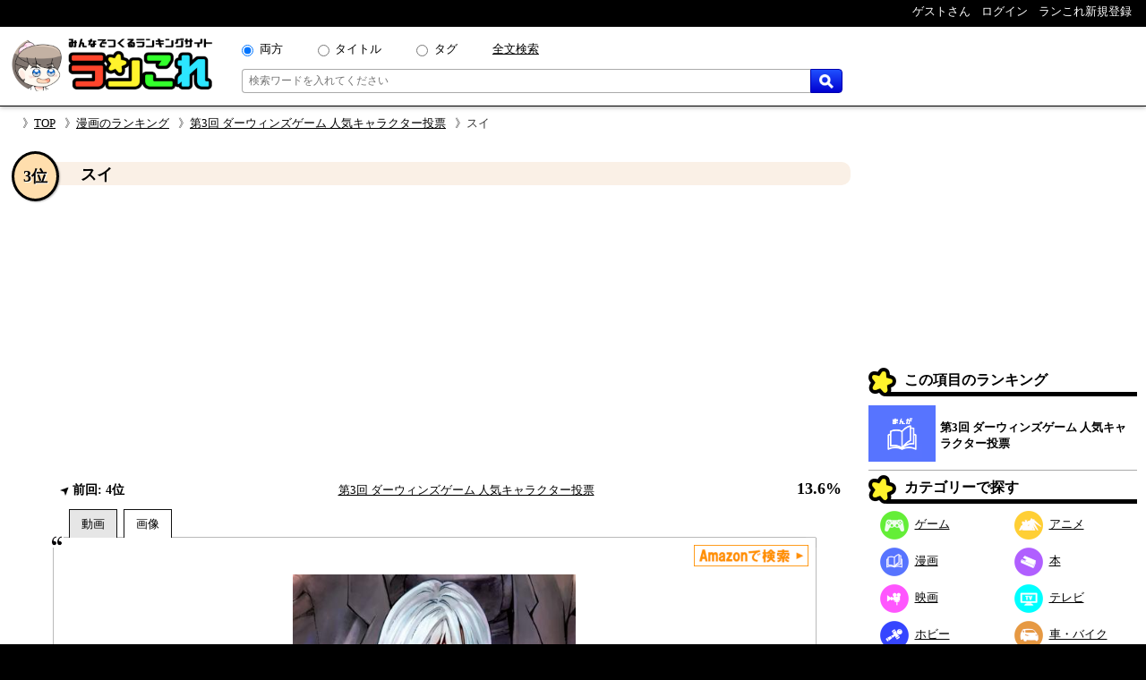

--- FILE ---
content_type: text/html; charset=UTF-8
request_url: https://rancolle.com/item.php?id=uid4_1579681592
body_size: 8952
content:
<!DOCTYPE html><html lang="ja"><head prefix="og: http://ogp.me/ns# fb: http://ogp.me/ns/fb#  article: http://ogp.me/ns/article#">
<meta charset="utf-8">
<meta name="robots" content="index,follow,archive">
<meta http-equiv="X-UA-Compatible" content="IE=edge">
<meta name="viewport" content="width=device-width, initial-scale=1">
<meta name="format-detection" content="telephone=no">
<title>スイ ~ 第3回 ダーウィンズゲーム 人気キャラクター投票 - ランキングの投票項目｜ランこれ</title>
<meta name="keywords" content="">
<meta name="description" content="第3回 ダーウィンズゲーム 人気キャラクター投票 - ランキングの投票項目スイの紹介ページ。第3回 ダーウィンズゲーム 人気キャラクター投票 - ランキングの投票項目スイの紹介ページ。声 - 花守ゆみりサンセットレーベンズのメンバー。二重人格の少女。宝探しゲームで狙撃を警戒して地下道に入ったシュカを水を操る異能によって地下道を水没させてシュカを追い詰めた。イベント終了後にシュカにスカウトされ、サンセットレーベンズに加入する。">
<link rel="canonical" href="https://rancolle.com/ranking/uid4_1657431515/item/uid4_1579681592">
<meta property="og:site_name" content="ランこれ">
<meta property="og:title" content="スイ ~ 第3回 ダーウィンズゲーム 人気キャラクター投票 - ランキングの投票項目｜ランこれ">
<meta property="og:type" content="website">
<meta property="og:description" content="第3回 ダーウィンズゲーム 人気キャラクター投票 - ランキングの投票項目スイの紹介ページ。第3回 ダーウィンズゲーム 人気キャラクター投票 - ランキングの投票項目スイの紹介ページ。声 - 花守ゆみりサンセットレーベンズのメンバー。二重人格の少女。宝探しゲームで狙撃を警戒して地下道に入ったシュカを水を操る異能によって地下道を水没させてシュカを追い詰めた。イベント終了後にシュカにスカウトされ、サンセットレーベンズに加入する。">
<meta property="og:url" content="https://rancolle.com/ranking/uid4_1657431515/item/uid4_1579681592" >
<meta property="og:image" content="https://rancolle.com/images/item/uid4_1579681592/157968159224.jpg">
<meta name="twitter:site" content="@ranking_collect">
<meta name="twitter:card" content="summary">
<meta name="twitter:description" content="第3回 ダーウィンズゲーム 人気キャラクター投票 - ランキングの投票項目スイの紹介ページ。第3回 ダーウィンズゲーム 人気キャラクター投票 - ランキングの投票項目スイの紹介ページ。声 - 花守ゆみりサンセットレーベンズのメンバー。二重人格の少女。宝探しゲームで狙撃を警戒して地下道に入ったシュカを水を操る異能によって地下道を水没させてシュカを追い詰めた。イベント終了後にシュカにスカウトされ、サンセットレーベンズに加入する。">
<meta name="twitter:image" content="https://rancolle.com/images/item/uid4_1579681592/157968159224.jpg">
<link rel="shortcut icon" type="image/vnd.microsoft.icon" href="https://rancolle.com/favicon.ico">
<link rel="dns-prefetch" href="https://rancolle.com/">
<link rel="stylesheet" type="text/css" href="https://rancolle.com/css/main.css?258">
<link rel="manifest" href="https://rancolle.com/manifest.json">
<script src="https://rancolle.com/js/const.js?32" defer></script>
<script>
if('serviceWorker' in navigator){
	window.addEventListener('load',() => {
		navigator.serviceWorker.register('/serviceworker.js');
	});
}
</script>
<script async src="https://pagead2.googlesyndication.com/pagead/js/adsbygoogle.js?client=ca-pub-2737420883005031"
     crossorigin="anonymous"></script></head><body><div id="body"><header>
	<nav class="h_hold_top">
		<ul class="h_hold_box">
			<li class="undisplay_s424"><span>ゲストさん</span></li>
			<li><a href="https://rancolle.com/login.php"><span style="z-index:2;">ログイン</span></a></li>
			<li><a href="https://rancolle.com/register.php"><span>ランこれ新規登録</span></a>
</li>
		</ul>
	</nav>
	<div class="h_main_box">
		<a href="https://rancolle.com/" rel="index"><img decoding="async" src="https://rancolle.com/images/log_wr_h96.webp" alt="ランこれ｜総合ランキングサイト-みんなで作る人気投票" title="ランこれ｜総合ランキングサイト-みんなで作る人気投票" width="230" height="64"></a>
		<div class="h_main_box_navi" role="search">
			<form action="https://rancolle.com/ranking" method="get">
				<div class="sea_minibox">
					<div class="sea_t_minibox">
						<span class="pc_only"><input type="radio" name="t" value="0" id="smb_radio_t0" checked="checked" /><label for="smb_radio_t0">両方</label></span>
						<span class="pc_only"><input type="radio" name="t" value="2" id="smb_radio_t2" /><label for="smb_radio_t2">タイトル</label></span>
						<span class="pc_only"><input type="radio" name="t" value="1" id="smb_radio_t1" /><label for="smb_radio_t1">タグ</label></span>
						<span><a href="https://cse.google.com/cse?cx=014324496780871010712:riyyvywuucx" title="全文から検索する場合は全文検索をご利用ください。">全文検索</a></span>
					</div>
					<div class="sea_b_minibox">
						<input type="text" name="k" value="" placeholder="検索ワードを入れてください" maxlength="50" required="required" />
						<button type="submit"><img decoding="async" src="https://rancolle.com/images/loupe40_3.webp" width="16" height="16" alt="検索" title="検索"></button>
					</div>
				</div>
				<input type="hidden" name="c" value="1" />
			</form>
			<div class="sea_minisize_b"><a href="https://rancolle.com/ranking#keyword_sea"><img decoding="async" src="https://rancolle.com/images/loupe40_3.webp" width="30" height="30" alt="検索" title="検索"></a></div>
		</div>
	</div>
</header>
<nav id="breadcrumb">
	<ul><li><a href="https://rancolle.com/" rel="index">TOP</a></li><li><a href="https://rancolle.com/ranking-list?id=%E6%BC%AB%E7%94%BB" rel="top">漫画のランキング</a></li><li><a href="https://rancolle.com/ranking/uid4_1657431515" rel="contents">第3回 ダーウィンズゲーム 人気キャラクター投票</a></li><li>スイ</li></ul>
</nav><div id="central"><main><article><div class="ri_box" style="padding-bottom:0 !important;"><div class="ri_label" style="background-color:#faf0e6;padding-bottom:0 !important;"><h1 class="h3l">スイ</h1><p class="rank" style="background-color:#ffdead;">3位</p></div><div style="height:300px;text-align:center;margin:2em 0 1em 0;">
<!-- ランこれ｜記事：中央 -->
<ins class="adsbygoogle"
     style="display:block"
     data-ad-client="ca-pub-2737420883005031"
     data-ad-slot="6044386219"
     data-ad-format="rectangle"
     data-full-width-responsive="true"></ins>
<script>
     (adsbygoogle = window.adsbygoogle || []).push({});
</script></div><div class="rib_table"><div class="rib_cell"><p class="rib_preresult"><span><img decoding="async" src="https://rancolle.com/images/ct_up.webp" alt="前回より上昇変動" width="10" height="10" />&nbsp;前回:&nbsp;4位</span></p></div><div class="rib_cell" style="padding-top:10px;"><p style="text-align:center"><a href="https://rancolle.com/ranking/uid4_1657431515" rel="contents">第3回 ダーウィンズゲーム 人気キャラクター投票</a></p></div><div class="rib_cell" style="padding-top:10px;"><p class="h3r">13.6%</p></div></div></div><div class="ranking_tab_box"><div id="area_movie_tab" class="tab_name_m ranking_tab" onclick="displayYouTubeArea();"></div><div id="area_image_tab" class="tab_name_i ranking_tab ranking_tab_selected" onclick="displayImageArea();"></div></div><div class="image_quote"><aside><div class="amazon_link"><a href="https://www.amazon.co.jp/gp/search?keywords=%E3%82%B9%E3%82%A4&__mk_ja_JP=%E3%82%B9%E3%82%A4&tag=ranco0a-22" target="_blank" rel="sponsored"><img decoding="async" src="https://rancolle.com/images/sea_amazon02.webp" height="24" alt="Amazonで検索" /></a></div></aside><div id="area_movie" style="display:none;"><div class="ranking_top_quote_box"><a href="https://rancolle.com/edit-item.php?id=uid4_1579681592&r=uid4_1657431515" rel="nofollow" class="nimg"><div><div class="nis">「スイ」の</div><div class="nil">動画募集中!!</div></div>
</a></div><div class="source no_movie_cmt"></div></div><div id="area_image"><div class="ranking_top_quote_box"><img decoding="async" src="https://rancolle.com/images/item/uid4_1579681592/157968159224.jpg" style="width:100%;max-height:250px;object-fit:contain;" alt="第3回 ダーウィンズゲーム 人気キャラクター投票　3位　スイの画像"></div><p class="source">「<cite>ダーウィンズゲーム</cite>より引用」&nbsp;<br><small>上記画像の著作権は、FLIPFLOPs（秋田書店）に帰属します。</small></p></div></div><div class="rib_vote"><form action="https://rancolle.com/vote.php" method="post"><input type="hidden" name="id" value="uid4_1579681592" /><input type="hidden" name="ranking_id" value="uid4_1657431515" /><input type="submit" value="投票する" class="m_r_buttom" style="width:220px;" /></form></div><div class="rib_txt"><div class="exparea"><div class="exparea_l"><p style="width:100%;margin-bottom:20px;">声 - 花守ゆみり<br>サンセットレーベンズのメンバー。二重人格の少女。宝探しゲームで狙撃を警戒して地下道に入ったシュカを水を操る異能によって地下道を水没させてシュカを追い詰めた。イベント終了後にシュカにスカウトされ、サンセットレーベンズに加入する。</p><table class="tags_box"><tr><th class="tg_tl">カテゴリ：</th><td><a href="https://rancolle.com/ranking-list?id=%E6%BC%AB%E7%94%BB">漫画</a></td></tr><tr><th class="tg_tl">タグ：</th><td><a href="https://rancolle.com/ranking-list?id=%E3%83%80%E3%83%BC%E3%82%A6%E3%82%A3%E3%83%B3%E3%82%BA%E3%82%B2%E3%83%BC%E3%83%A0">ダーウィンズゲーム</a><a href="https://rancolle.com/ranking-list?id=FLIPFLOPs">FLIPFLOPs</a><a href="https://rancolle.com/ranking-list?id=%E5%88%A5%E5%86%8A%E5%B0%91%E5%B9%B4%E3%83%81%E3%83%A3%E3%83%B3%E3%83%94%E3%82%AA%E3%83%B3">別冊少年チャンピオン</a><a href="https://rancolle.com/ranking-list?id=%E3%82%A2%E3%83%8B%E3%83%A1">アニメ</a><a href="https://rancolle.com/ranking-list?id=Nexus">Nexus</a></td></tr></table></div><div class="exparea_r"><div class="exparea_rt"><div style="text-align:right;margin-bottom:20px"><a href="https://rancolle.com/edit-item.php?id=uid4_1579681592&r=uid4_1657431515" class="mimi_b_buttom" rel="nofollow">編集</a></div></div><div class="exparea_rb"><div class="user_box"><div class="ub_img"><a href="https://rancolle.com/user/uid4"><img decoding="async" style="vertical-align:middle;" src="https://rancolle.com/images/user/uid4/154609987044.jpg" alt="にゃんこ丸さん" width="48" height="48" /></a></div><div class="ub_prof"><a href="https://rancolle.com/user/uid4" title="にゃんこ丸/uid4">にゃんこ丸さん</a></div></div></div></div></div><div style="color:blue;font-size:x-small;margin:20px 5px 10px 5px;"><small>ランこれは本記事に紹介される全ての商品・作品等をリスペクトしており、またその権利を侵害するものではありません。それに反する投稿があった場合、<a href="https://rancolle.com/report.php?t=1&u=https://rancolle.com/ranking/uid4_1657431515/item/uid4_1579681592?p=1">こちら</a>からご報告をお願い致します。</small></div>
</div><h2 class="osi_lbe" style="margin-top:20px;">オススメのポイント</h2><div style="color:#555;margin:5px 10px;">※ オススメのポイントは投票した投票項目でのみ推せます。</div><ul class="osi_ul"><li style="color:#000;"><span class="osi_lil">かわいい❗守りたくなる<span style="color:#555;font-weight:normal;">（0票）</span></span><span class="osi_lir"><input type="button" class="mimi_g_buttom oab" value="推す" style="width:50px;" /></span></li></ul><h2 style="font-size:large;margin:30px 2% 0 2%;">第3回 ダーウィンズゲーム 人気キャラクター投票 他の順位</h2><div class="mini_rank_box" style="margin-bottom:20px;"><div class="mrb_node mrbnd_0"><p>1位</p><div class="mrb_img"><a href="https://rancolle.com/ranking/uid4_1657431515/item/uid4_1579681215" title="第3回 ダーウィンズゲーム 人気キャラクター投票　1位　シュカ（狩野 朱歌）"><img decoding="async" src="https://rancolle.com/images/item/uid4_1579681215/157968121502.png" alt="第3回 ダーウィンズゲーム 人気キャラクター投票　1位　シュカ（狩野 朱歌）の画像" /></a></div></div><div class="mrb_node mrbnd_1"><p>1位</p><div class="mrb_img"><a href="https://rancolle.com/ranking/uid4_1657431515/item/uid4_1579681072" title="第3回 ダーウィンズゲーム 人気キャラクター投票　1位　カナメ（須藤 要）"><img decoding="async" src="https://rancolle.com/images/item/uid4_1579681072/157968107244.jpg" alt="第3回 ダーウィンズゲーム 人気キャラクター投票　1位　カナメ（須藤 要）の画像" /></a></div></div><div class="mrb_node mrbnd_2"><p>3位</p><div class="mrb_img"><a href="https://rancolle.com/ranking/uid4_1657431515/item/uid4_1579681837" title="第3回 ダーウィンズゲーム 人気キャラクター投票　3位　王"><img decoding="async" src="https://rancolle.com/images/item/uid4_1579681837/157968183744.jpg" alt="第3回 ダーウィンズゲーム 人気キャラクター投票　3位　王の画像" /></a></div></div><div class="mrb_node mrbnd_3"><p>3位</p><div class="mrb_img"><a href="https://rancolle.com/ranking/uid4_1657431515/item/uid4_1579681297" title="第3回 ダーウィンズゲーム 人気キャラクター投票　3位　レイン（柏木 鈴音）"><img decoding="async" src="https://rancolle.com/images/item/uid4_1579681297/157968129751.jpg" alt="第3回 ダーウィンズゲーム 人気キャラクター投票　3位　レイン（柏木 鈴音）の画像" /></a></div></div><div class="mrb_node mrbnd_4"><p>6位</p><div class="mrb_img"><a href="https://rancolle.com/ranking/uid4_1657431515/item/B2NuaCNf56Xd_1626070297" title="第3回 ダーウィンズゲーム 人気キャラクター投票　6位　オボロ"><img decoding="async" src="https://rancolle.com/images/wntd300.webp" alt="第3回 ダーウィンズゲーム 人気キャラクター投票　6位　オボロの画像" /></a></div></div><div class="mrb_node mrbnd_5"><p>7位</p><div class="mrb_img"><a href="https://rancolle.com/ranking/uid4_1657431515/item/y6NuaHpht6eP_1590639987" title="第3回 ダーウィンズゲーム 人気キャラクター投票　7位　ソータ"><img decoding="async" src="https://rancolle.com/images/item/y6NuaHpht6eP_1590639987/159065810664.png" alt="第3回 ダーウィンズゲーム 人気キャラクター投票　7位　ソータの画像" /></a></div></div><div class="mrb_node mrbnd_6"><p>7位</p><div class="mrb_img"><a href="https://rancolle.com/ranking/uid4_1657431515/item/uid4_1579681417" title="第3回 ダーウィンズゲーム 人気キャラクター投票　7位　リュージ（前坂 隆二）"><img decoding="async" src="https://rancolle.com/images/item/uid4_1579681417/157968141766.jpg" alt="第3回 ダーウィンズゲーム 人気キャラクター投票　7位　リュージ（前坂 隆二）の画像" /></a></div></div><div class="mrb_node mrbnd_7"><p>7位</p><div class="mrb_img"><a href="https://rancolle.com/ranking/uid4_1657431515/item/uid4_1579681664" title="第3回 ダーウィンズゲーム 人気キャラクター投票　7位　劉 雪蘭"><img decoding="async" src="https://rancolle.com/images/item/uid4_1579681664/157968166429.jpg" alt="第3回 ダーウィンズゲーム 人気キャラクター投票　7位　劉 雪蘭の画像" /></a></div></div><div class="mrb_node mrbnd_8"><p>－位</p><div class="mrb_img"><a href="https://rancolle.com/ranking/uid4_1657431515/item/uid4_1579681717" title="第3回 ダーウィンズゲーム 人気キャラクター投票　－位　士明"><img decoding="async" src="https://rancolle.com/images/item/uid4_1579681717/157968171780.jpg" alt="第3回 ダーウィンズゲーム 人気キャラクター投票　－位　士明の画像" /></a></div></div><div class="mrb_node mrbnd_9"><p>－位</p><div class="mrb_img"><a href="https://rancolle.com/ranking/uid4_1657431515/item/uid4_1579681912" title="第3回 ダーウィンズゲーム 人気キャラクター投票　－位　カツラ ケーイチ"><img decoding="async" src="https://rancolle.com/images/item/uid4_1579681912/157968191275.jpg" alt="第3回 ダーウィンズゲーム 人気キャラクター投票　－位　カツラ ケーイチの画像" /></a></div></div></div><h2 style="font-size:large;margin:30px 2% 0 2%;">いままでの順位変動</h2><ul class="osi_ul"><li style="color:#000;"><a href="https://rancolle.com/ranking/uid4_1598327691/item/uid4_1579681592" rel="contents"><span class="osi_lil">第2回目</span></a><span class="osi_lir">4位<span style="color:#555;font-weight:normal;">（4票）</span></span></li><li style="color:#000;"><a href="https://rancolle.com/ranking/uid4_1579680959/item/uid4_1579681592" rel="contents"><span class="osi_lil">第1回目</span></a><span class="osi_lir">1位<span style="color:#555;font-weight:normal;">（32票）</span></span></li></ul><div class="rnk_return_box"><nav><a href="https://rancolle.com/ranking/uid4_1657431515" rel="contents">第3回 ダーウィンズゲーム 人気キャラクター投票に戻る</a></nav></div><div style="margin:30px 0;"></div><h2 id="comment" class="label">コメント</h2><p style="margin:10px;">投票項目「スイ」に書き込まれたコメントの一覧です。</p><div id="cnt_cmtbox" style="display:none;margin:10px 5%;"><div id="cmtbox" style="margin-top:10px;">コメントを書く</div><div class="box" style="background-color:#FFFFE0;padding:5px 5%;margin-bottom:20px;"><div><span style="color:silver;">(<span style="color:#9D102E;font-weight:bold;">*</span>の項目は必須です)</span></div><div style="margin-top:5px;">コメント：<span style="color:#9D102E;font-weight:bold;">*</span><span style="color:silver;">（最大1000文字）</span></div><div style="margin-left:1px;margin-right:10px;"><textarea style="padding:.2em .5em;width:99%;height:16em;resize:vertical;" name="comment" placeholder="この項目に投票することでコメントできます" disabled="disabled"></textarea></div><div style="text-align:center;margin:10px 0;"><input style="width:220px;" type="button" value="投稿する" class="m_g_buttom" /></div></div></div><p id="ob_cmtbox" style="text-align:center;margin:20px 0;"><button class="m_o_buttom" style="width:220px;" onclick="openCntCmtbox();">コメントする</button></p><nav class="pagenavi">
<span class="pagenavilist"><ul><li class="n_now">1</li></ul></span></nav>
<div style="margin:0 5% 1em 5%;">
<div class="box" style="border:1px solid #555;padding:10px;margin:10px 0;">
<div style="margin-bottom:10px;"><img decoding="async" style="vertical-align:middle;" src="https://rancolle.com/images/person200.webp" alt="ゲスト/BZSuE48Pj6qv" width="32" height="32" /><span style="font-weight:bold;margin:0 10px;">ゲスト/BZSuE48Pj6qv</span><span style="margin-right:10px;">&#x1f636;</span><span style="color:#555;font-size:x-small;">2020-4-2 23:35</span></div>
<pre style="width:100%;white-space:pre-wrap;">ソータ好きで、</pre>
<div style="display:flex;margin-top:10px;">
<div>
</div>
<div style="flex:1;text-align:right;">
<button id="btn_uid4_1579681592_1585838157" class="mimi_b_buttom" onclick="pushNiceButtom('0','uid4_1579681592_1585838157','btn_uid4_1579681592_1585838157');">いいね！ 0</button>
<form method="post" action="https://rancolle.com/comment-detail.php" style="display:inline;">
<input type="submit" value="コメントする" class="mimi_o_buttom" style="margin-left:10px;" />
<input type="hidden" name="author_id" value="BZSuE48Pj6qv" style="display:none;" />
<input type="hidden" name="id" value="uid4_1579681592_1585838157" style="display:none;" />
<input type="hidden" name="url" value="https://rancolle.com/ranking/uid4_1657431515/item/uid4_1579681592" style="display:none;" />
<input type="hidden" name="reurl" value="https://rancolle.com/ranking/uid4_1657431515/item/uid4_1579681592?p=1" style="display:none;" />
</form>
</div>
</div>
<div style="margin-left:30px;">
</div>
</div>
<div class="box" style="border:1px solid #555;padding:10px;margin:10px 0;">
<div style="margin-bottom:10px;"><img decoding="async" style="vertical-align:middle;" src="https://rancolle.com/images/person200.webp" alt="ゲスト/BZSuE48Pj6qv" width="32" height="32" /><span style="font-weight:bold;margin:0 10px;">ゲスト/BZSuE48Pj6qv</span><span style="margin-right:10px;">&#x1f636;</span><span style="color:#555;font-size:x-small;">2020-4-2 23:35</span></div>
<pre style="width:100%;white-space:pre-wrap;">可愛い</pre>
<div style="display:flex;margin-top:10px;">
<div>
</div>
<div style="flex:1;text-align:right;">
<button id="btn_uid4_1579681592_1585838135" class="mimi_b_buttom" onclick="pushNiceButtom('0','uid4_1579681592_1585838135','btn_uid4_1579681592_1585838135');">いいね！ 0</button>
<form method="post" action="https://rancolle.com/comment-detail.php" style="display:inline;">
<input type="submit" value="コメントする" class="mimi_o_buttom" style="margin-left:10px;" />
<input type="hidden" name="author_id" value="BZSuE48Pj6qv" style="display:none;" />
<input type="hidden" name="id" value="uid4_1579681592_1585838135" style="display:none;" />
<input type="hidden" name="url" value="https://rancolle.com/ranking/uid4_1657431515/item/uid4_1579681592" style="display:none;" />
<input type="hidden" name="reurl" value="https://rancolle.com/ranking/uid4_1657431515/item/uid4_1579681592?p=1" style="display:none;" />
</form>
</div>
</div>
<div style="margin-left:30px;">
</div>
</div>
</div>
<nav class="pagenavi">
<span class="pagenavilist"><ul><li class="n_now">1</li></ul></span></nav>
<h2 class="label">更新履歴</h2><p id="update_abtn">更新履歴を見る</p><div id="update_abox" class="box"><p style="margin:3px 0;">2020-01-22 17:26：にゃんこ丸さんによって、投票項目が作成されました。</p></div><div class="rnk_return_box"><nav><a href="https://rancolle.com/ranking/uid4_1657431515" rel="contents">第3回 ダーウィンズゲーム 人気キャラクター投票に戻る</a></nav></div></article></main><aside class="rightside_box">
	<div class="follow_region">
	<!-- ランこれ｜右サイド：上 -->
<ins class="adsbygoogle"
     style="display:block;max-height:250px;"
     data-ad-client="ca-pub-2737420883005031"
     data-ad-slot="5612814757"
     data-ad-format="rectangle"
     data-full-width-responsive="true"></ins>
<script>
     (adsbygoogle = window.adsbygoogle || []).push({});
</script><div class="label">この項目のランキング</div>
<div class="rnk_mbox">
<div class="rmb_img">
<a href="https://rancolle.com/ranking/uid4_1657431515" rel="contents"><img decoding="async" src="https://rancolle.com/images/cd1.webp" alt="漫画"/></a></div>
<div class="rmb_ttl">
<a href="https://rancolle.com/ranking/uid4_1657431515" rel="contents">第3回 ダーウィンズゲーム 人気キャラクター投票</a></div>
</div>
<nav><div class="label">カテゴリーで探す</div>
<ul class="categories_box">
<li><a class="mcd2" href="https://rancolle.com/ranking-list?id=%E3%82%B2%E3%83%BC%E3%83%A0"><span class="mcd_b mcd2"></span>ゲーム</a></li>
<li><a class="mcd3" href="https://rancolle.com/ranking-list?id=%E3%82%A2%E3%83%8B%E3%83%A1"><span class="mcd_b mcd3"></span>アニメ</a></li>
<li><a class="mcd1" href="https://rancolle.com/ranking-list?id=%E6%BC%AB%E7%94%BB"><span class="mcd_b mcd1"></span>漫画</a></li>
<li><a class="mcd0" href="https://rancolle.com/ranking-list?id=%E6%9C%AC"><span class="mcd_b mcd0"></span>本</a></li>
<li><a class="mcd5" href="https://rancolle.com/ranking-list?id=%E6%98%A0%E7%94%BB"><span class="mcd_b mcd5"></span>映画</a></li>
<li><a class="mcd4" href="https://rancolle.com/ranking-list?id=%E3%83%86%E3%83%AC%E3%83%93"><span class="mcd_b mcd4"></span>テレビ</a></li>
<li><a class="mcd6" href="https://rancolle.com/ranking-list?id=%E3%83%9B%E3%83%93%E3%83%BC"><span class="mcd_b mcd6"></span>ホビー</a></li>
<li><a class="mcd13" href="https://rancolle.com/ranking-list?id=%E8%BB%8A%E3%83%BB%E3%83%90%E3%82%A4%E3%82%AF"><span class="mcd_b mcd13"></span>車・バイク</a></li>
<li><a class="mcd11" href="https://rancolle.com/ranking-list?id=%E3%82%B9%E3%83%9D%E3%83%BC%E3%83%84"><span class="mcd_b mcd11"></span>スポーツ</a></li>
<li><a class="mcd12" href="https://rancolle.com/ranking-list?id=%E6%97%85%E8%A1%8C"><span class="mcd_b mcd12"></span>旅行</a></li>
<li><a class="mcd9" href="https://rancolle.com/ranking-list?id=%E3%83%95%E3%82%A1%E3%83%83%E3%82%B7%E3%83%A7%E3%83%B3"><span class="mcd_b mcd9"></span>ファッション</a></li>
<li><a class="mcd8" href="https://rancolle.com/ranking-list?id=%E8%B6%A3%E5%91%B3"><span class="mcd_b mcd8"></span>趣味</a></li>
<li><a class="mcd10" href="https://rancolle.com/ranking-list?id=%E9%A3%9F%E4%BA%8B"><span class="mcd_b mcd10"></span>食事</a></li>
<li><a class="mcd14" href="https://rancolle.com/ranking-list?id=%E6%9A%AE%E3%82%89%E3%81%97"><span class="mcd_b mcd14"></span>暮らし</a></li>
<li><a class="mcd17" href="https://rancolle.com/ranking-list?id=%E3%83%8D%E3%82%BF"><span class="mcd_b mcd17"></span>ネタ</a></li>
<li><a class="mcd15" href="https://rancolle.com/ranking-list?id=%E3%83%93%E3%82%B8%E3%83%8D%E3%82%B9"><span class="mcd_b mcd15"></span>ビジネス</a></li>
<li><a class="mcd7" href="https://rancolle.com/ranking-list?id=%E6%95%99%E8%82%B2"><span class="mcd_b mcd7"></span>教育</a></li>
<li><a class="mcd16" href="https://rancolle.com/ranking-list?id=%E5%9C%B0%E5%9F%9F"><span class="mcd_b mcd16"></span>地域</a></li>
</ul></nav>
<form action="https://rancolle.com/edit-ranking.php">
<button type="submit" class="m_b_buttom er_sidebtn">ランキングを作成する</button>
</form>
	<div class="label" style="margin-top:20px;">あなたもランキング作りませんか</div>
	<div style="padding:10px 5%;margin-bottom:20px;">
		<p>自分の好きなものの1位が何かって知りたくありませんか？<br><br>
		「ランこれ」ならはじめての人でも<a href="https://rancolle.com/register.php" style="font-weight:bold;color:#9D102E;">新規登録</a>して、すぐにあなただけの面白い人気ランキングを作れます。</p>
		<div style="text-align:right;margin-top:20px;"><img decoding="async" src="https://rancolle.com/images/ranko111r_256x256.webp" alt="ランキング調査員のラン子" width="256" height="256" /></div>
	</div></div>
</aside><div class="sp_only" style="font-size:small;"><div class="rnk_return_box"><nav><a href="https://rancolle.com/ranking/uid4_1657431515" rel="contents">第3回 ダーウィンズゲーム 人気キャラクター投票に戻る</a></nav></div></div></div><footer><div class="foot_cnt">
	<div class="foot_m1_box">
		<nav class="foot_m2_box">
			<p class="foot_h">はじめに</p>
			<ul>
				<li><a href="https://rancolle.com/about.php">当サイトについて</a></li>
				<li><a href="https://rancolle.com/legal.php">利用規約</a></li>
				<li><a href="https://rancolle.com/privacypolicy.php">プライバシーポリシー</a></li>
				<li><a href="https://rancolle.com/sitemaster.php">運営者情報</a></li>
				<li><a href="https://rancolle.com/about.php#rss">RSS</a></li>
			</ul>
		</nav>
		<nav class="foot_m2_box">
			<p class="foot_h">メニュー</p>
			<ul>
				<li><a href="https://rancolle.com/ranking">ランキングを探す</a></li>
				<li><a href="https://rancolle.com/edit-ranking.php">ランキングを作る</a></li>
				<li><a href="https://rancolle.com/board">掲示板を探す</a></li>
				<li><a href="https://rancolle.com/bundle">まとめ一覧を見る</a></li>
				<li><a href="https://rancolle.com/register.php">アカウント登録</a></li>
			</ul>
		</nav>
	</div>
	<div class="foot_m1_box">
		<nav class="foot_m2_box">
			<p class="foot_h">各種窓口</p>
			<ul>
				<li><a href="https://rancolle.com/report.php?t=1&u=https%3A%2F%2Francolle.com%2Franking%2Fuid4_1657431515%2Fitem%2Fuid4_1579681592%3Fp%3D1">違反の報告</a></li>
				<li><a href="https://rancolle.com/report.php?t=2&u=https%3A%2F%2Francolle.com%2Franking%2Fuid4_1657431515%2Fitem%2Fuid4_1579681592%3Fp%3D1">不具合の報告</a></li>
				<li><a href="https://rancolle.com/report.php?t=3">ご要望窓口</a></li>
				<li><a href="https://rancolle.com/report.php?t=4">お問い合わせ窓口</a></li>
				<li><a href="https://rancolle.com/update.php">アップデート情報</a></li>
			</ul>
		</nav>
		<nav class="foot_m2_box">
			<p class="foot_h">その他</p>
			<ul>
				<li><a href="https://rancolle.fanbox.cc/">支援する</a></li>
				<li><a href="https://rancolle.com/blogparts.php">ブログパーツ</a></li>
				<li><a href="https://rancolle.com/develop.php">ランこれAPI</a></li>
				<li><a href="https://rancolle.com/links.php">その他サイト</a></li>
			</ul>
		</nav>
	</div>
</div>
<script type="application/ld+json">
{"@context":"http://schema.org","@type":"BreadcrumbList","itemListElement":[{"@type":"ListItem","position":1,"item":{"@id":"https://rancolle.com/","name":"TOP"}},{"@type":"ListItem","position":2,"item":{"@id":"https://rancolle.com/ranking-list?id=%E6%BC%AB%E7%94%BB","name":"漫画の人気投票ランキング一覧"}},{"@type":"ListItem","position":3,"item":{"@id":"https://rancolle.com/ranking/uid4_1657431515","name":"第3回 ダーウィンズゲーム 人気キャラクター投票 - ランキング"}},{"@type":"ListItem","position":4,"item":{"@id":"https://rancolle.com/ranking/uid4_1657431515/item/uid4_1579681592","name":"スイ ~ 第3回 ダーウィンズゲーム 人気キャラクター投票 - ランキングの投票項目"}}]}</script>
<div id="copyright"></div></footer>
<script>
window.dataLayer = window.dataLayer || [];
function gtag(){dataLayer.push(arguments);}
gtag('js', new Date());
gtag('config', 'G-K5TKXVMM65');

var scriptAdded = false;
window.addEventListener('scroll', function() {
  if (!scriptAdded) {
    var newScript = document.createElement('script');
    newScript.src = 'https://www.googletagmanager.com/gtag/js?id=G-JWK3QQTE2X';
    newScript.async = true;
    var head = document.head || document.getElementsByTagName('head')[0];
    head.appendChild(newScript);
    scriptAdded = true;
  }
});
</script></div>
<script>
var change_point_flag = false;

function displayYouTubeArea() {
    document.getElementById('area_movie').style.display = 'block';
    document.getElementById('area_image').style.display = 'none';
    
    document.getElementById('area_movie_tab').classList.add('ranking_tab_selected');
    document.getElementById('area_image_tab').classList.remove('ranking_tab_selected');
}

function displayImageArea() {
    document.getElementById('area_movie').style.display = 'none';
    document.getElementById('area_image').style.display = 'block';
    
    document.getElementById('area_image_tab').classList.add('ranking_tab_selected');
    document.getElementById('area_movie_tab').classList.remove('ranking_tab_selected');
}

// Form submission with reCAPTCHA
document.addEventListener('DOMContentLoaded', function() {
    // Update button click event
    var updateButton = document.getElementById('update_abtn');
    if (updateButton) {
        updateButton.addEventListener('click', function() {
            document.getElementById('update_abox').style.display = 'block';
            updateButton.style.display = 'none';
        });
    }

    // Image load event
    var imgElements = document.getElementsByClassName("item_image");
    Array.from(imgElements).forEach(function(img) {
        img.addEventListener('load', function(e) {
            var width = img.naturalWidth;
            if (width <= 1) {
                if (e.target.src === e.target.getAttribute('data-origin-img')) {
                    e.target.src = "https://rancolle.com/images/wntd300.webp";
                } else if (e.target.src !== "") {
                    e.target.src = e.target.getAttribute('data-origin-img');
                }
            }
        });
        img.src = img.src;
    });
});
</script>
<script defer src="https://rancolle.com/js/adjustbox.js"></script>
</body>
</html>

--- FILE ---
content_type: text/html; charset=utf-8
request_url: https://www.google.com/recaptcha/api2/aframe
body_size: 266
content:
<!DOCTYPE HTML><html><head><meta http-equiv="content-type" content="text/html; charset=UTF-8"></head><body><script nonce="yadr1CN1RVXnCWDsVSohxQ">/** Anti-fraud and anti-abuse applications only. See google.com/recaptcha */ try{var clients={'sodar':'https://pagead2.googlesyndication.com/pagead/sodar?'};window.addEventListener("message",function(a){try{if(a.source===window.parent){var b=JSON.parse(a.data);var c=clients[b['id']];if(c){var d=document.createElement('img');d.src=c+b['params']+'&rc='+(localStorage.getItem("rc::a")?sessionStorage.getItem("rc::b"):"");window.document.body.appendChild(d);sessionStorage.setItem("rc::e",parseInt(sessionStorage.getItem("rc::e")||0)+1);localStorage.setItem("rc::h",'1769018223712');}}}catch(b){}});window.parent.postMessage("_grecaptcha_ready", "*");}catch(b){}</script></body></html>